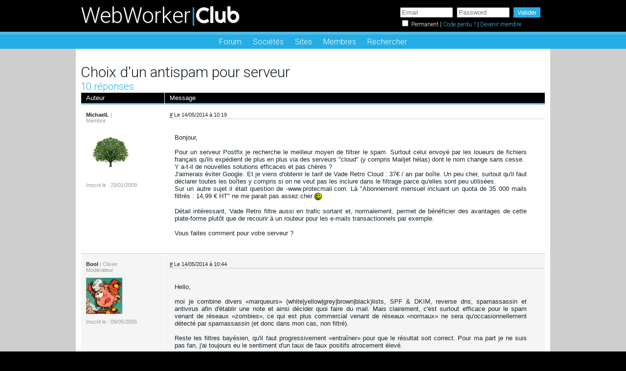

--- FILE ---
content_type: text/html; charset=ISO-8859-1
request_url: http://www.webworkerclub.com/forum/topic,121770,0.html
body_size: 6607
content:
<?xml version="1.0" encoding="ISO-8859-1"?><!DOCTYPE html PUBLIC "-//W3C//DTD XHTML 1.0 Transitional//EN" "http://www.w3.org/TR/xhtml1/DTD/xhtml1-transitional.dtd">
<html xmlns="http://www.w3.org/1999/xhtml" xml:lang="fr" lang="fr">
<head>
	<meta http-equiv="content-type" content="text/html; charset=ISO-8859-1" />
	<title>Choix d'un antispam pour serveur | Forum MEMBERS - WebworkerClub</title>
	<meta http-equiv="content-language" content="fr-FR" />
	<meta name="language" content="fr-FR" />
	<meta name="robots" content="index,follow,all" />
	<meta name="description" content="Communauté des acteurs de l'Internet francophone : webmasters / créateurs de sites Internet, graphistes, hébergeurs, annonceurs, régies publicitaires, etc." />
	<meta name="keywords" content="webmasters, publicité, créateur de site, internet, régies, pub, annonceurs, hébergeurs, hébergements, cpm, cpc, affiliations, forum, graphisme" />
	<link rel="stylesheet" type="text/css" href="/static/default4.css" />
	<link rel="stylesheet" type="text/css" href="/static/vud.css" />
	<link rel="shortcut icon" type="image/x-icon" href="/static/icones/favicon.ico" />
	<link rel="alternate" type="application/rss+xml" title="Forum WebworkerClub" HREF="/forum/last_topic.php">
	<link href='http://fonts.googleapis.com/css?family=Roboto:300' rel='stylesheet' type='text/css'>
	<link href='http://fonts.googleapis.com/css?family=Righteous' rel='stylesheet' type='text/css'>
	<script type="text/javascript" src="/static/js.js"></script>
	<script type="text/javascript" src="/static/jquery.js"></script>
	<link rel="apple-touch-icon" sizes="57x57" href="/apple-touch-icon-57x57.png">
	<link rel="apple-touch-icon" sizes="72x72" href="/apple-touch-icon-72x72.png">
	<link rel="apple-touch-icon" sizes="60x60" href="/apple-touch-icon-60x60.png">
	<link rel="apple-touch-icon" sizes="76x76" href="/apple-touch-icon-76x76.png">
	<link rel="icon" type="image/png" href="/favicon-16x16.png" sizes="16x16">
	<link rel="icon" type="image/png" href="/favicon-32x32.png" sizes="32x32">
	<meta name="msapplication-TileColor" content="#000000">
	<meta name="viewport" content="width=device-width, initial-scale=1">
</head>
<body>

  <!--[if IE 6]><div id="msie6"><![endif]-->
  <!--[if IE 7]><div id="msie7"><![endif]-->
  <!--[if IE 8]><div id="msie8"><![endif]-->

<div id="s_head">
	<div class="s_content">
      <!-- Logo -->
      <a href="/" id="s_logo"><span id="s_logo_web">WebWorker</span><span id="s_logo_pipe">|</span><span id="s_logo_club">Club</span></span></a>

            <!-- Login -->
            <div id="s_login">
                          <form method="post" action="/compte/login.php">
                <input type="text" name="ilogin" id="login" placeholder="Email" /> <input type="password" name="ipasswd" id="password" placeholder="Password" /> <input type="submit" class="bouton" value="Valider" />
                <p class="login_opts"><input type="checkbox" name="memoriser" value="1" id="perma" />&nbsp;<label for="perma">Permanent</label> | <a href="/compte/lostpass.php">Code perdu ?</a> | <a href="/compte/inscription.php">Devenir membre</a></span></p>
              </form>  
                        </div>
	</div>
</div>

<!-- Onglets -->
<div id="s_tabs">
	<div class="s_content">
		
		<ul>
		  <li><a href="/">Forum</a></li>
		  <li><a href="/societes/">Sociétés</a></li>
		  <li><a href="/sites/">Sites</a></li>
		  <li><a href="/membres/">Membres</a></li>
		  <li><a href="#" onclick="$('#search_div').toggle();return false;">Rechercher</a></li>
		</ul>	</div>
</div>
<!--<div id="s_nav">
	<div class="s_content">
		<a id="search_here" href="#" onclick="$('#search_div').toggle();return false;" style="float: right;">Rechercher</a>
		  <ul>
		  <li><a href="/">Accueil</a>&nbsp;<span>></span></li><li><a href="/forum/">Forum</a>&nbsp;<span>></span></li><li><a href="/forum/forum,26,0.html">MEMBERS</a>&nbsp;<span>></span></li><li class="current"><a href="/forum/topic,121770,0.html">Choix d'un antispam pour serveur</a></li>
		  </ul>
			</div>
</div>-->

<!-- Conteneur corps -->
<div id="s_container">

<!-- Corps principal -->
<div id="s_body">
	
	<div class="s_content">
		<div id="search_div"  style="display:none">
		  <form method="get" action="/forum/recherche.php">
		    <b>Rechercher : </b><input type="text" name="q" value="" /><br />
		    <span style="font-size:10px;">OR et AND actifs, dans les titres & corps des messages</span><br />
		    <b>Auteur</b> <span style="font-size:10px;">(<i>facultatif</i>)</span> <b>: </b><input type="text" name="a" value="" /><br />
		     <div style="text-align:center;margin-top:3px"><input type="submit" value="Go" class="bouton" style="width:auto"/></div>
		  </form>
		  </div>
  <div class="title">
    <h1 class="main_title">Choix d'un antispam pour serveur</h1>
    <h5 class="sub_title">10 réponses</h5>
  </div><table class="one_post">
<thead>
<tr><th class="author">Auteur</th><th>Message</th></tr>
</thead>
<tbody>
        <tr>
          <td>
            <p class="pseudo"><a href="/membres/profil,655.html"><b>MichaelL</b></a> 
		<span> | </span><br /><span>Membre</p>
            <a href="/membres/profil,655.html" class="nomobile"><img src="/img/avatar/5/5/1234338115255.jpeg" alt="Photo de MichaelL" /></a>
            <p class="inscr  nomobile">Inscrit le : 29/01/2009</p>
          </td>
          <td>
          <p class="date"><a href="#121770" name="121770">#</a> Le 14/05/2014 à 10:19</p>
            
            <div class="the_post"><p> Bonjour,<br />
<br />
Pour un serveur Postfix je recherche le meilleur moyen de filtrer le spam. Surtout celui envoy&eacute; par les loueurs de fichiers fran&ccedil;ais qu'ils exp&eacute;dient de plus en plus via des serveurs "cloud" (y compris Mailjet h&eacute;las) dont le nom change sans cesse.<br />
Y a-t-il de nouvelles solutions efficaces et pas ch&egrave;res ?<br />
J'aimerais &eacute;viter Google. Et je viens d'obtenir le tarif de Vade Retro Cloud : 37€ / an par bo&icirc;te. Un peu cher, surtout qu'il faut d&eacute;clarer toutes les bo&icirc;tes y compris si on ne veut pas les inclure dans le filtrage parce qu'elles sont peu utilis&eacute;es.<br />
Sur un autre sujet il &eacute;tait question de -www.protecmail.com. L&agrave; "Abonnement mensuel incluant un quota de 35 000 mails filtr&eacute;s : 14,99 € HT" ne me parait pas assez cher <img src="/img/s/icon_smile.gif" /><br />
<br />
D&eacute;tail int&eacute;ressant, Vade Retro filtre aussi en trafic sortant et, normalement, permet de b&eacute;n&eacute;ficier des avantages de cette plate-forme plut&ocirc;t que de recourir &agrave; un routeur pour les e-mails transactionnels par exemple.<br />
<br />
Vous faites comment pour votre serveur ?</p></div></td>
        </tr>
        <tr class="impair">
          <td>
            <p class="pseudo"><a href="/membres/profil,61.html"><b>Bool</b></a> 
		<span> | Olivier</span><br /><span>Modérateur</p>
            <a href="/membres/profil,61.html" class="nomobile"><img src="/img/avatar/9/9/1221838153199.jpg" alt="Photo de Bool" /></a>
            <p class="inscr  nomobile">Inscrit le : 09/05/2005</p>
          </td>
          <td>
          <p class="date"><a href="#121771" name="121771">#</a> Le 14/05/2014 à 10:44</p>
            
            <div class="the_post"><p> Hello,<br />
<br />
moi je combine divers &laquo;marqueurs&raquo; (white|yellow|grey|brown|black)lists, SPF &amp; DKIM, reverse dns, spamassassin et antivirus afin d'&eacute;tablir une note et ainsi d&eacute;cider quoi faire du mail. Mais clairement, c'est surtout efficace pour le spam venant de r&eacute;seaux &laquo;zombies&raquo;, ce qui est plus commercial venant de r&eacute;seaux &laquo;normaux&raquo; ne sera qu'occasionnellement d&eacute;tect&eacute; par spamassassin (et donc dans mon cas, non filtr&eacute;).<br />
<br />
Reste les filtres bay&eacute;sien, qu'il faut progressivement &laquo;entra&icirc;ner&raquo; pour que le r&eacute;sultat soit correct. Pour ma part je ne suis pas fan, j'ai toujours eu le sentiment d'un taux de faux positifs atrocement &eacute;lev&eacute;.<br />
<br />
Quant &agrave; Protecmail, je n'ai jamais essay&eacute;, mais le gars a plut&ocirc;t bonne r&eacute;putation.</p></div><p class="sign"> <a href="https://daevel.fr/">daevel : infog&eacute;rance et conseil</a><a href="https://daevel.fr/" title="Ouvrir dans une nouvelle fenetre" target="_blank"><img src="/img/i/nw.gif" style="border: none;" alt="Ouvrir dans une nouvelle fenetre" /></a>  || <a href="https://olivier.bonvalet.fr/">moi</a><a href="https://olivier.bonvalet.fr/" title="Ouvrir dans une nouvelle fenetre" target="_blank"><img src="/img/i/nw.gif" style="border: none;" alt="Ouvrir dans une nouvelle fenetre" /></a> </p></td>
        </tr>
        <tr>
          <td>
            <p class="pseudo"><a href="/membres/profil,289.html"><b>francois10</b></a> 
		<span> | Francois</span><br /><span>Membre</p>
            &nbsp;
            <p class="inscr  nomobile">Inscrit le : 14/05/2006</p>
          </td>
          <td>
          <p class="date"><a href="#121772" name="121772">#</a> Le 14/05/2014 à 14:13</p>
            
            <div class="the_post"><p> Pourquoi vouloir &eacute;viter Google ? Le rapport qualit&eacute; / prix / emmerdement est quand m&ecirc;me assez exceptionnel.</p></div></td>
        </tr>
        <tr class="impair">
          <td>
            <p class="pseudo"><a href="/membres/profil,655.html"><b>MichaelL</b></a> 
		<span> | Michael</span><br /><span>Membre</p>
            <a href="/membres/profil,655.html" class="nomobile"><img src="/img/avatar/5/5/1234338115255.jpeg" alt="Photo de MichaelL" /></a>
            <p class="inscr  nomobile">Inscrit le : 29/01/2009</p>
          </td>
          <td>
          <p class="date"><a href="#121773" name="121773">#</a> Le 14/05/2014 à 17:36</p>
            
            <div class="the_post"><p> H&eacute;h&eacute;, je me disais bien que ce sujet te plairait Bool <img src="/img/s/icon_smile.gif" /> Merci de ton avis ! Bon, m&ecirc;me si j'esp&eacute;rais qu'une super-ultra nouvelle solution connue seulement des meilleurs administrateurs syst&egrave;mes ait vu le jour ;)<br />
Justement j'aimerais &eacute;viter de configurer le syst&egrave;me ou des r&egrave;gles qui de toute fa&ccedil;on ne seront pas optimales. Donc je me disais que le plus mieux serait de trouver un service o&ugrave; ce serait des humains qui d&eacute;finieraient que les messages de tel annonceur / routeur envoy&eacute;s de telles fa&ccedil;ons sont du spam. Difficile &agrave; automatiser.<br />
<br />
L&agrave; je viens d'activer un essai de Altospam. C'est moins cher. Annuellement : 29€ / domaine + 19€ par utilisateur-gens-r&eacute;el qui peut avoir autant de bo&icirc;tes qu'il veut.<br />
J'essaierai aussi Protecmail pour comparer.<br />
<br />
<div class="forum_quote"><strong>francois10 a dit :</strong><br />
Pourquoi vouloir &eacute;viter Google ? Le rapport qualit&eacute; / prix / emmerdement est quand m&ecirc;me assez exceptionnel.</div><br />
Il y aurait de quoi &eacute;crire une longue explication <img src="/img/s/icon_smile.gif" /><br />
En r&eacute;sum&eacute; : d'autres &eacute;diteurs se plaignent r&eacute;guli&egrave;rement des caprices de Google mais encouragent son h&eacute;g&eacute;monie en recourant sans cesse &agrave; ses services, m&ecirc;me lorsque ce n'est pas n&eacute;cessaire. Je ne comprends pas.<br />
A ce jour mon activit&eacute; ne d&eacute;pend pas de Google, je ne r&acirc;le pas, et pourtant, pour ma part, je m'abstiens le plus possible de lui offrir quoi que ce soit. Histoire d'&ecirc;tre coh&eacute;rent.<br />
Cependant, au-del&agrave; du d&eacute;bat, c'est vrai que leurs produits sont h&eacute;las tr&egrave;s tr&egrave;s int&eacute;ressants.</p></div></td>
        </tr>
        <tr>
          <td>
            <p class="pseudo"><a href="/membres/profil,6.html"><b>krucial</b></a> 
		<span> | Jean Christophe</span><br /><span>Administrateur</p>
            <a href="/membres/profil,6.html" class="nomobile"><img src="/img/avatar/1/8/1440598586881.jpeg" alt="Photo de krucial" /></a>
            <p class="inscr  nomobile">Inscrit le : 09/03/2005</p>
          </td>
          <td>
          <p class="date"><a href="#121774" name="121774">#</a> Le 15/05/2014 à 08:02</p>
            
            <div class="the_post"><p> Salut<br />
<br />
Je crois que outlook propose le m&ecirc;me service que google, mais gratuit. C'est quand m&ecirc;me beaucoup plus simple que tout g&eacute;rer de chez toi &agrave; mon avis.</p></div><p class="sign"> JC - <a href="https://www.webworkerclub.com/membres/profil,6.html">Mes sites</a><a href="https://www.webworkerclub.com/membres/profil,6.html" title="Ouvrir dans une nouvelle fenetre" target="_blank"><img src="/img/i/nw.gif" style="border: none;" alt="Ouvrir dans une nouvelle fenetre" /></a>  | <a href="https://www.viteundevis.com/affiliates/">Affiliation devis travaux</a><a href="https://www.viteundevis.com/affiliates/" title="Ouvrir dans une nouvelle fenetre" target="_blank"><img src="/img/i/nw.gif" style="border: none;" alt="Ouvrir dans une nouvelle fenetre" /></a>  | <a href="https://www.classictrends.eu/fr/">Cotes voitures anciennes</a><a href="https://www.classictrends.eu/fr/" title="Ouvrir dans une nouvelle fenetre" target="_blank"><img src="/img/i/nw.gif" style="border: none;" alt="Ouvrir dans une nouvelle fenetre" /></a> </p></td>
        </tr>
        <tr class="impair">
          <td>
            <p class="pseudo"><a href="/membres/profil,624.html"><b>Salemioche</b></a> 
		<span> | Nicolas</span><br /><span>Membre</p>
            <a href="/membres/profil,624.html" class="nomobile"><img src="/img/avatar/4/8/1428681822684.jpeg" alt="Photo de Salemioche" /></a>
            <p class="inscr  nomobile">Inscrit le : 26/12/2008</p>
          </td>
          <td>
          <p class="date"><a href="#121775" name="121775">#</a> Le 15/05/2014 à 08:13</p>
            
            <div class="the_post"><p> il y a spamhero.com qui marche bien. je n'ai pas gard&eacute; car au final il faut quand meme aller checker la boite 'spam' chez eux, mais c'etait plutot efficace</p></div></td>
        </tr>
        <tr>
          <td>
            <p class="pseudo"><a href="/membres/profil,6.html"><b>krucial</b></a> 
		<span> | Jean Christophe</span><br /><span>Administrateur</p>
            <a href="/membres/profil,6.html" class="nomobile"><img src="/img/avatar/1/8/1440598586881.jpeg" alt="Photo de krucial" /></a>
            <p class="inscr  nomobile">Inscrit le : 09/03/2005</p>
          </td>
          <td>
          <p class="date"><a href="#121776" name="121776">#</a> Le 15/05/2014 à 09:01</p>
            
            <div class="the_post"><p> <a href="http://www.windows8facile.fr/utiliser-outlook-com-avec-propre-nom-domaine/">http://www.windows8facile.fr/utiliser-outlook-com-...</a><a href="http://www.windows8facile.fr/utiliser-outlook-com-avec-propre-nom-domaine/" title="Ouvrir dans une nouvelle fenetre" target="_blank"><img src="/img/i/nw.gif" style="border: none;" alt="Ouvrir dans une nouvelle fenetre" /></a> </p></div><p class="sign"> JC - <a href="https://www.webworkerclub.com/membres/profil,6.html">Mes sites</a><a href="https://www.webworkerclub.com/membres/profil,6.html" title="Ouvrir dans une nouvelle fenetre" target="_blank"><img src="/img/i/nw.gif" style="border: none;" alt="Ouvrir dans une nouvelle fenetre" /></a>  | <a href="https://www.viteundevis.com/affiliates/">Affiliation devis travaux</a><a href="https://www.viteundevis.com/affiliates/" title="Ouvrir dans une nouvelle fenetre" target="_blank"><img src="/img/i/nw.gif" style="border: none;" alt="Ouvrir dans une nouvelle fenetre" /></a>  | <a href="https://www.classictrends.eu/fr/">Cotes voitures anciennes</a><a href="https://www.classictrends.eu/fr/" title="Ouvrir dans une nouvelle fenetre" target="_blank"><img src="/img/i/nw.gif" style="border: none;" alt="Ouvrir dans une nouvelle fenetre" /></a> </p></td>
        </tr>
        <tr class="impair">
          <td>
            <p class="pseudo"><a href="/membres/profil,549.html"><b>cerise</b></a> 
		<span> | Ga&euml;l</span><br /><span>Modérateur</p>
            <a href="/membres/profil,549.html" class="nomobile"><img src="/img/avatar/6/5/1283978037656.png" alt="Photo de cerise" /></a>
            <p class="inscr  nomobile">Inscrit le : 31/10/2008</p>
          </td>
          <td>
          <p class="date"><a href="#121781" name="121781">#</a> Le 15/05/2014 à 15:01</p>
            
            <div class="the_post"><p> <div class="forum_quote"><strong>krucial a dit :</strong><br />
<a href="http://www.windows8facile.fr/utiliser-outlook-com-avec-propre-nom-domaine/">http://www.windows8facile.fr/utiliser-outlook-com-...</a><a href="http://www.windows8facile.fr/utiliser-outlook-com-avec-propre-nom-domaine/" title="Ouvrir dans une nouvelle fenetre" target="_blank"><img src="/img/i/nw.gif" style="border: none;" alt="Ouvrir dans une nouvelle fenetre" /></a> </div><br />
<br />
<br />
en commentaire quelqu'un dit : <br />
<div class="forum_quote"><br />
Malheureusement ce service ne semble plus fonctionner, il a &eacute;t&eacute; remplac&eacute; par un service payant.</div></p></div></td>
        </tr>
        <tr>
          <td>
            <p class="pseudo"><a href="/membres/profil,6.html"><b>krucial</b></a> 
		<span> | Jean Christophe</span><br /><span>Administrateur</p>
            <a href="/membres/profil,6.html" class="nomobile"><img src="/img/avatar/1/8/1440598586881.jpeg" alt="Photo de krucial" /></a>
            <p class="inscr  nomobile">Inscrit le : 09/03/2005</p>
          </td>
          <td>
          <p class="date"><a href="#121783" name="121783">#</a> Le 15/05/2014 à 17:00</p>
            
            <div class="the_post"><p> J'ai un ami qui s'en sert. Bizarre.</p></div><p class="sign"> JC - <a href="https://www.webworkerclub.com/membres/profil,6.html">Mes sites</a><a href="https://www.webworkerclub.com/membres/profil,6.html" title="Ouvrir dans une nouvelle fenetre" target="_blank"><img src="/img/i/nw.gif" style="border: none;" alt="Ouvrir dans une nouvelle fenetre" /></a>  | <a href="https://www.viteundevis.com/affiliates/">Affiliation devis travaux</a><a href="https://www.viteundevis.com/affiliates/" title="Ouvrir dans une nouvelle fenetre" target="_blank"><img src="/img/i/nw.gif" style="border: none;" alt="Ouvrir dans une nouvelle fenetre" /></a>  | <a href="https://www.classictrends.eu/fr/">Cotes voitures anciennes</a><a href="https://www.classictrends.eu/fr/" title="Ouvrir dans une nouvelle fenetre" target="_blank"><img src="/img/i/nw.gif" style="border: none;" alt="Ouvrir dans une nouvelle fenetre" /></a> </p></td>
        </tr>
        <tr class="impair">
          <td>
            <p class="pseudo"><a href="/membres/profil,655.html"><b>MichaelL</b></a> 
		<span> | Michael</span><br /><span>Membre</p>
            <a href="/membres/profil,655.html" class="nomobile"><img src="/img/avatar/5/5/1234338115255.jpeg" alt="Photo de MichaelL" /></a>
            <p class="inscr  nomobile">Inscrit le : 29/01/2009</p>
          </td>
          <td>
          <p class="date"><a href="#121787" name="121787">#</a> Le 15/05/2014 à 19:10</p>
            
            <div class="the_post"><p> <div class="forum_quote"><strong>krucial a dit :</strong><br />
C'est quand m&ecirc;me beaucoup plus simple que tout g&eacute;rer de chez toi &agrave; mon avis.</div><br />
Oui tout &agrave; fait. Un changement de DNS et zou ! C'est &ccedil;a qui me plait <img src="/img/s/icon_smile.gif" /><br />
<br />
Outlook est ferm&eacute; aux nouvelles inscriptions. Il faudrait souscrire &agrave; Office 365, soit 4.10€ par utilisateur et par mois. Donc j'imagine qu'il faut autant d'utilisateurs que de bo&icirc;tes e-mail. Humpf ...<br />
<br />
Le r&eacute;sultat du test d'Altospam n'est pas fameux : il ne m'a retenu que deux spams et il g&eacute;n&egrave;re un journal assez difficile &agrave; consulter. Par contre il m'a bloqu&eacute; un rapport logwatch <img src="/img/s/icon_lol.gif" /> <br />
<br />
Je note pour Spamhero <img src="/img/s/icon_smile.gif" /><br />
<br />
J'essaie Protecmail l&agrave; ...</p></div></td>
        </tr>
        <tr>
          <td>
            <p class="pseudo"><a href="/membres/profil,2578.html"><b>terry</b></a> 
		<span> | T&eacute;rence</span><br /><span>Membre</p>
            <a href="/membres/profil,2578.html" class="nomobile"><img src="/img/avatar/3/6/1339865125863.png" alt="Photo de terry" /></a>
            <p class="inscr  nomobile">Inscrit le : 16/06/2012</p>
          </td>
          <td>
          <p class="date"><a href="#121789" name="121789">#</a> Le 16/05/2014 à 14:34</p>
            
            <div class="the_post"><p> J'utilise outlook.com depuis quelques temps, tout est gratuit et sans limitations.<br />
<br />
Malgr&eacute; ce qui est dit en premi&egrave;re page de leur site, il reste possible de cr&eacute;er des comptes intra-domaine une fois inscrit. Mais l'inscription de nouveaux domaines ne semble plus &ecirc;tre possible. Dommage, &ccedil;a me d&eacute;pannait bien depuis la fin de la gratuit&eacute; de Google Apps... Et puis pour ne plus avoir tout chez GG...<br />
<br />
De plus, pas de probl&egrave;me de quota, alors que j'ai des boites bient&ocirc;t pleines sur GG Apps.</p></div><p class="sign"> <a href="http://www.financermalin.com">Cr&eacute;dit Immobilier</a><a href="http://www.financermalin.com" title="Ouvrir dans une nouvelle fenetre" target="_blank"><img src="/img/i/nw.gif" style="border: none;" alt="Ouvrir dans une nouvelle fenetre" /></a>  | <a href="http://www.rtfinance.net">Courtage en Cr&eacute;dit</a><a href="http://www.rtfinance.net" title="Ouvrir dans une nouvelle fenetre" target="_blank"><img src="/img/i/nw.gif" style="border: none;" alt="Ouvrir dans une nouvelle fenetre" /></a> </p></td>
        </tr></tbody></table><h2 class="sub_title"><a name="post"></a>Répondre</h2><p>Vous ne pouvez pas participer au forum, car votre inscription n'a pas été validée. Pour vous faire valider en tant que Membre, <a href="/compte/certinfo.php">cliquez ici</a>.</p>

<script type="text/javascript">

// special bool boy

try {

var ti = 0; var mp = 0; var links = document.getElementsByTagName('a'); for (var a in links) if (!isNaN(a)) {if (links[a].innerHTML != '#') links[a].tabIndex = (9999+(ti++)); else links[a].tabIndex = ((ti++)); } 

} catch(e){};

</script>


</div>
            </div>  
            <!-- Fin corps principal -->
     </div>
          <!-- Fin conteneur corps -->    
          
          <!-- D?©but pied de page -->
          <div id="s_foot">
            
            
                        <!-- Copyrights -->
            <p id="s_copy">&copy; MHN - Tous droits réservés | CNIL N°844440 | 25/01/2026 20:37:17 | Généré en 8.06ms | <a href="/contacts.php">Contacts</a> | <a href="/mleg.php">Mentions légales</a> | 
<a href="http://www.xiti.com/xiti.asp?s=334362" title="WebAnalytics" target="_top">
<script type="text/javascript">
<!--
Xt_param = 's=334362&p=';
try {Xt_r = top.document.referrer;}
catch(e) {Xt_r = document.referrer; }
Xt_h = new Date();
Xt_i = '<img width="80" height="15" style="vertical-align:-4px" border="0" alt="" ';
Xt_i += 'src="http://logv144.xiti.com/bcg.xiti?'+Xt_param;
Xt_i += '&hl='+Xt_h.getHours()+'x'+Xt_h.getMinutes()+'x'+Xt_h.getSeconds();
if(parseFloat(navigator.appVersion)>=4)
{Xt_s=screen;Xt_i+='&r='+Xt_s.width+'x'+Xt_s.height+'x'+Xt_s.pixelDepth+'x'+Xt_s.colorDepth;}
document.write(Xt_i+'&ref='+Xt_r.replace(/[<>"]/g, '').replace(/&/g, '$')+'" title="Internet Audience">');
//-->
</script>
<noscript>
Mesure d'audience ROI statistique webanalytics par <img width="80" height="15" src="http://logv144.xiti.com/bcg.xiti?s=334362&p=" alt="WebAnalytics" />
</noscript></a>
</p>
          </div>
          <!-- Fin de pied de page -->

        </div>
        <!-- Fin page -->

      </div>
      <!-- Fin extra -->

    <!--[if IE 6]></div><![endif]-->
    <!--[if IE 7]></div><![endif]-->
    <!--[if IE 8]></div><![endif]-->
  </body>
</html>


--- FILE ---
content_type: text/css
request_url: http://www.webworkerclub.com/static/default4.css
body_size: 3751
content:
html, body, div, span, applet, object, iframe,
h1, h2, h3, h4, h5, h6, p, blockquote, pre,
a, abbr, acronym, address, big, cite, code,
del, dfn, em, font, img, ins, kbd, q, s, samp,
small, strike, sub, sup, tt, var,
dl, dt, dd, ol, ul, li,
fieldset, form, label, legend,
table, caption, tbody, tfoot, thead, tr, th, td {
	margin: 0;
	padding: 0;
	border: 0;
	font-weight: inherit;
	font-style: inherit;
	font-size: 100%;
	font-family: inherit;
	vertical-align: baseline;
}
/* remember to define focus styles! */
body {
	line-height: 1;
	background: #000;
	font: 13px "Roboto", sans-serif;
	color: #172228;
}
ol, ul {
	list-style: none;
}
/* tables still need 'cellspacing="0"' in the markup */
table {
	border-collapse: separate;
	border-spacing: 0;
}
caption, th, td {
	text-align: left;
	font-weight: normal;
}
blockquote:before, blockquote:after,
q:before, q:after {
	content: "";
}
blockquote, q {
	quotes: "" "";
}

/* --------------------------------- */

#s_page {	
	
}

/* ++ En-tÃªte ++ */

#s_head {
	background:#000;
	height: 65px;
	position: relative;
	font-family: 'Roboto', sans-serif;
	font-size:13px;
	}
	
.s_content
	{
	position: relative;
	width:950px;
	margin:0px auto;
	}

/* Logo */ 
#s_logo {
	position: absolute;
	display: block;
	top: 3px;
	text-decoration: none;
	text-shadow: 2px 2px 3px #222;
	
}
#s_logo_web, #s_logo_worker {
	font-size:45px;
	color:#fff;
}
#s_logo_pipe {
	font-size:45px;
	color:#26ADE4;
}
#s_logo_club {
	font-size:45px;
	color:#fff;
	font-family: 'Righteous', cursive;
	font-wweight:bold;
	}

.s_com
	{
	color:#BDEB07;
	}

/* Login */

	.bouton
		{
		background:#26ADE4;
		border: 0;
		color:#fff;
		padding:3px 8px;
		cursor:pointer;
		}

	#s_login {
		position: absolute;
		top: 20px;
		padding:5px;
		right: 5px;
		font-size: 12px;
		color:#4DBCE9;
	}

	#s_login {
		position: absolute;
		top: 10px;
		padding:5px;
		right: 5px;
		font-size: 12px;
		color:#4DBCE9;
	}

	#s_login.connecte {
		top: 20px;
	}

	#login, #password {
		width:100px;
		margin-right:5px;
	}

	#s_login b {
		font-size: 14px;
	}
	
	#s_login a,
	#s_login a:visited { 
	  text-decoration: none;
	  color: #fff;
	}
	#s_login a:hover { text-decoration: underline; }
	
	
	#s_login .login_opts {
		padding: 2px 0 0 0;
		clear: left;
		color: #fff;
	}
	#s_login .login_opts a,
	#s_login .login_opts a:visited { color: #4DBCE9; }
	#s_login .login_opts a:hover { text-decoration: underline; }

/* Onglets */
	#s_tabs 
		{
		background:#26ADE4;
		border-top:6px #4DBCE9 solid;
		text-align: center;
		padding:5px;
		}
	#s_tabs ul 
		{
		text-align: center;
		}
	#s_tabs li 
		{
		display: inline-block;
		margin: 0 10px;
		}
	#s_tabs li a
		{
		font-family: 'Roboto', sans-serif;
		font-weight:normal;
		color:#fff;
		font-size:16px;
		text-decoration:none;
		}
	#s_tabs li a:hover
		{
		text-decoration:underline;
		}

/* Chemin de fer */
#s_nav {
	position: absolute;
	width: 950px;
	height: 21px;
	top: 164px;
	background: url(/static/images/nav.png) bottom left repeat-x #fff;
	font-size: 11px;
} 
#s_nav2 {
  width: 950px;
  height: 21px;
  background: url(/static/images/nav.png) bottom left repeat-x #fff;
  font-size: 11px;
} 
.s_nav ul {
	margin: 0 0 0 10px;
}
.s_nav li {
	display: inline;
	margin: 0 4px 0 0;
	height: 20px;
}
.s_nav ul a,
.s_nav ul a:visited {
	margin: 0 2px 0 0;
	line-height: 20px;
	text-decoration: none;
	color: #172228;
}
.s_nav ul a:hover {	text-decoration: underline; }
.s_nav ul li.current { font-weight: bold; }
.s_nav ul li.current span { display: none; }
.s_nav ul li.current span.vert, .s_nav ul li.current span.gold { display: inline; }

/* pub */
#pub_728 
	{
	width:728px;
	margin-right:auto;
	margin-left:auto;
	}

/* -- En-tÃªte -- /*

/* ++ Conteneur ++ */

#s_container {
	background:#CECECE
}


#s_body {
	overflow: hidden;
	padding: 0px 10px;
	width:950px;
	margin:0px auto;
	background:#fff;
	font: 13px "Arial", sans-serif;
}
#s_body #msie6 { height: 1%; }
#s_body p {
  margin: 10px 0;
	text-align: justify;
}
#s_body ul { margin: 10px 0; }
#s_body a {	color: #172228; }
#s_body a:visited { color: #000; }
#s_body a:hover { color: #26ADE4; }
#s_body img { vertical-align: middle; }
#s_body input { vertical-align: middle; }
#s_body ul.cl_list {
  padding: 0 0 0 14px;
}
#s_body ul.cl_list li {
  list-style-image: url(images/puce_classique.gif);
}

/* SEARCH */
#search_here {
  color: #172228;
  margin-right: 15px;
}
#search_here:hover { text-decoration: none; }

#search_div {
	position:absolute;
	right:10px;
	top:-15px;
	width: 300px;
	padding: 5px;
	text-align: right;
	background: #fff;
	box-shadow: 2px 2px 3px #555;
}

#search_div input {
  width: 180px;
}

/* --------------------------
++ Mise en page du contenu ++
-------------------------- */

/* Largeban */
#largeban {
	width: 728px;
	height: 90px;
	margin: 4px auto 10px auto;
}

/* Titres */
#s_body .title_img {
	padding: 0 0 0 40px;
	background: url(/static/images/title_img.png) top left no-repeat;
}
#s_body .main_title {
  margin: 15px 0 0 0;
  font-size: 30px;
  font-weight: normal;
  font-family: 'Roboto', sans-serif;
  
}
#s_body .sub_title {
  margin: 10px 0 0 0;
  font-size: 18px;
  color: #26ADE4;
  font-family: 'Roboto', sans-serif;
}

#s_body .title .main_title {
	margin: 30px 0px 0px 0px;
	font-size: 30px;
	height: 35px;
	font-weight: normal;
  font-family: 'Roboto', sans-serif;
}
#s_body .title .sub_title {
	margin: 0;
	font-size: 20px;
	color: #26ADE4;
  font-family: 'Roboto', sans-serif;
}
#s_body .title_img .main_title,
#s_body .title_img .sub_title { margin: 0 0 0 10px; }


/* Chemin de fer dans sub_title */
#s_body .title ul.sub_title {
	margin: 0 0 0 10px;
	font-size: 12px;
}
#s_body .title ul.sub_title li {
	display: inline;
	margin: 0 4px 0 0;
	height: 20px;
}
#s_body .title ul.sub_title a,
#s_body .title ul.sub_title a:visited {
	margin: 0 2px 0 0;
	line-height: 20px;
	text-decoration: underline;
	color: #666;
}
#s_body .title ul.sub_title a:hover {	text-decoration: none; }
#s_body .title ul.sub_title li.current a { text-decoration: none; }
#s_body .title ul.sub_title li.current a:hover { text-decoration: underline; }
#s_body .title ul.sub_title li.current span { display: none; }

#s_body .ssub_title,
#s_body .ssub_title a {
	padding: 0;
	font-size: 14px;
	color: #26ADE4;
	text-decoration: none;
}
#s_body .ssub_title a:hover {
	text-decoration: underline;
}

/* Intro */
#s_body .intro {
	padding: 1px 0;
	border: 1px solid #26ADE4;
	border-width: 5px 1px 0;
}
#s_body .intro p {
  margin: 10px;
}
#s_body .intro_btm {
	height: 5px;
	margin: 0 0 10px 0;
	background: url(/static/images/intro_btm.png) top left repeat-x;
	line-height: 1px;
}
#msie6 #s_body .intro_btm {
	margin: 0 2px;
}

/* Actus */
#s_body .actus {
	padding: 1px 0;
	border: 1px solid #26ADE4;
	border-width: 5px 0;
}
#s_body .actus li {
	height: 24px;
	line-height: 24px;
	padding: 0 0 0 34px;
	border-bottom: 1px dashed #ccc;
	background: url(/static/images/puce_arw.png) top left no-repeat;
}
#s_body .actus .last { border: none; }

/* Menupage */
#s_body .menupage { 
  margin: 10px 0;
  line-height: 10px;
}
#s_body .menupage a,
#s_body .menupage a:visited {
  color: #172228;
  padding: 0 4px;
  text-decoration: none;
}
#s_body .menupage a:hover {
  background: #26ADE4;
  color: #eee;
}
#s_body .menupage strong {
  padding: 0 4px;
  background: #26ADE4;
  color: #eee;
}
#s_body .menupage del {
  color:#BFBFBF;
}

/* --------------------------
-- Forums -------------------
-------------------------- */

/* Un forum */
.one_forum, .one_post {
	width: 100%;
  border-spacing: 1px;
}
.one_forum thead th, .one_post thead th {
	padding: 3px 10px 3px 10px;
	vertical-align: top;
	color: #fff;
	background:#000;
	border-bottom:3px solid #4DBCE9;
}
#s_body .one_forum th a, #s_body .one_post th a {
  color:#fff;
  text-decoration: none;
}
.one_forum tbody td { 
  padding: 4px 0 4px 10px; 
  vertical-align: middle;
}

.one_forum tbody tr.impair td { background: #f5f5f5; }

/* Affichage d'un post */
.one_post .author {	width: 150px; }
.one_post tbody td { padding: 4px 0 4px 10px; border-bottom: 1px solid #B5C9CF; }
.one_post tbody tr.impair td { background: #f5f5f5; }
.one_post .pseudo {
	margin: 0;
	font-size: 11px;
}
.one_post .pseudo a {
	color: #172228;
	text-decoration: none;
}
.one_post .pseudo a:hover { text-decoration: underline; }
.one_post .pseudo span { color: #999; }
.one_post .avatar {
	display: block;
	margin: 4px 0;
}
.one_post .inscr {
	margin: 0;
	font-size: 11px;
	color: #999;
}
.one_post .date {
	margin: 0;
	padding: 0 10px 2px 0;
	font-size: 11px;
	border-bottom: 1px solid #ccc;
	text-align: right;
}
.one_post .the_post {
	width: 720px;
	overflow: auto;
	margin: 20px 10px;
	word-wrap:break-word;
	overflow:auto;
}
.one_post .sign {
	margin: 0;
	padding: 2px 10px;
	font-size: 11px;
	border-top: 1px solid #ccc;
	text-align: left;
	color: #666;
}

.forum_quote, .forum_code {
border: 1px solid #ADADAD;
margin: 5px;
padding: 5px;
}
.forum_code {
font: 11px "Courier New";
}

#s_body form.forum {
  margin: 10px 0;
}
#s_body form.forum p {
  margin: 0 0 10px 0;
}

/* --------------------------
-- Mise en page du contenu --
-------------------------- */

/* -- Conteneur -- */

/* Home table */
.home_table { width: 100%; }
.home_table th {
  padding-bottom: 3px;
  font: 1px;
  border-bottom: 4px solid #26ADE4;
}

.home_table td {
  border-bottom: 1px dashed #26ADE4;
}
/* Un form */
.one_form {
  width: 100%;
  border: 1px solid #26ADE4;
  border-top: 1px solid #26ADE4;
}
.home_table td, .home_table th,
.one_form td, .one_form th { 
  padding: 4px 0 4px 10px; 
  vertical-align: middle;
}
.home_table tr.impair td, .home_table tr.impair th,
.one_form tr.impair td, .one_form tr.impair th { background: #f5f5f5; }
textarea {
  width: 100%;
  height: 200px;
}

/* OLD STYLE */

.right_col {
  float: right;
  width: 350px;
  border-left: 1px solid #dddddd;
  padding-left: 30px;
  margin-left: 30px;
}
#s_body .right_col p { margin: 10px; }
.right_col li {
  list-style-image: url(/img/i/transfert.gif);
  height:15px;
}
html>body .right_col li {
  height:auto;
  min-height:15px;
}
#s_body .right_col .sub_title { margin: 10px 0 0 10px; }
 #s_body .right_col ul.cl_list {
  padding: 0 0 0 21px;
}
/*div de sites*/
#s_body .cites {
  margin: 10px 0 10px 10px;
}

#s_body .cites p {
  text-align: left;
}

#s_body .thumb {
  float: left;
  margin-right: 10px;
}
#s_body .cites img,
#s_body .sites img {
  border: 1px solid #DDD;
  padding: 3px;
}

#s_body a.st {
  font-size: 14px;
  text-decoration: none;
}
#s_body a.st:hover {
  text-decoration: underline;
}

#s_body .sites {
  margin: 0;
  padding: 15px 0;
  text-align: left;
  border-bottom: 1px solid #DDD;
  overflow: hidden;
}
#s_body .sites p {
  margin: 0;
}

#s_body span.nbvu {
  color: #7F7F7F;
  font-size: 10px;
}

#s_body div.maincat {
  padding-top: 2px; 
  padding-left:30px; 
  background:url(/static/icones/fleche-1.gif) no-repeat; 
  height: 30px;
}

.cboth { clear: both; }
.tabdes { 
  color:#7f7f7f;
  font-size: 11px;
}


.votepanel {
  position: absolute; 
  left: 50%; 
  margin-left: -200px; 
  height: 300px; 
  width: 400px; 
  background-color: #FFF; 
  border:3px solid #26ADE4; 
  padding:15px;
}

.one_post .sign a {
  color: #666 !important;
}
.one_post .sign a:hover {
  color: #aa1a33 !important;
}

/* ++ Pied de page ++ */

#s_foot {
	padding: 6px;
	background: #000;
	border-top: 8px #4DBCE9 solid;
	color: #fff;
}
#s_foot a,
#s_foot a:visited {
	color: #fff;
	text-decoration: none;
}
#s_foot a:hover {;
	color: #fff;
	text-decoration: underline
}

/* Contacts */
#s_foot #s_contacts {
	width: 906px;
	margin: 0 auto;
	padding: 10px 12px;
	border: 1px solid #add3df;
}
#s_foot #s_contacts h4 {
	color: #fff;
  text-align: left;
}
#s_foot #s_contacts ul {
	margin: 15px 0 0 0;
	overflow: auto;
}
#s_foot #s_contacts li {
  float: left;
	margin: 0 4px 0 0;
}
#s_foot #s_contacts a,
#s_foot #s_contacts a:visited {	
	margin: 0 4px 0 0;
	white-space: nowrap;
}
#s_foot #s_contacts .last span { display: none; }

/* Copyright */
#s_foot #s_copy { 
	font-size: 11px;
	text-align: center;
}

/* -- Pied de page -- */


		
input, textarea
	{
	font-family: arial;
	font-size: 13px;
	}
		
input, textarea
	{
	font-size: 13px;
	}
		
@media (max-width:950px)
	{
	#s_head {
		text-align: center;
		height: auto;
		}
		
	.s_content
		{
		position: relative;
		width:auto;
		margin:0px 0px;
		}
	
	/* Logo */ 
	#s_logo {
		position:static;
		
	}
	#s_logo_web {
		font-size:30px;
	}
	#s_logo_worker {
		font-size:30px;
	}
	#s_logo_club {
		font-size:30px;
	}
	
	/* Login */
	
		#s_login {
			position: static;
			top:0px;
			margin-top:0px;
			margin-bottom:10px;
		}
		
	
	#s_tabs li a
		{
		font-size:12px;
		text-decoration:none;
		}
		
	#s_body {
		width:auto;
		padding:5px 5px;
		}
		
	.one_forum
		{
		width:100%;
		}
		
	.nomobile
		{
		display:none;
		}
		
	.one_post .the_post {
		width: auto;
		max-width: 100%;
		margin: 10px 5px;
		}
		
	.one_post .the_post, .one_post .the_post a {
		white-space: pre;           /* CSS 2.0 */
		white-space: pre-wrap;      /* CSS 2.1 */
		white-space: pre-line;      /* CSS 3.0 */
		white-space: -pre-wrap;     /* Opera 4-6 */
		white-space: -o-pre-wrap;   /* Opera 7 */
		white-space: -moz-pre-wrap; /* Mozilla */
		white-space: -hp-pre-wrap;  /* HP Printers */
		word-wrap: break-word;      /* IE 5+ */
		word-break: break-all;
	}
		
	.one_post .author {	width: auto; }
	
	textarea {
	  width: 100%;
	  height: 100px;
	}
	
	#s_body .title .main_title {
		height:auto;
		font-size:20px;
		}
		
	#s_body .title .sub_title {
		font-size: 14px;
		color: #26ADE4;
	  font-family: 'Roboto', sans-serif;
	  }
	  
	

	#login, #password {
		width:60px;
		margin-right:5px;
	}
	
	#s_body .menupage
		{
		margin-bottom:15px;	
		}
		
	#s_body .menupage a,
	#s_body .menupage a:visited {
	  padding: 8px 12px;
	}
	#s_body .menupage strong {
	  padding: 8px 12px;
	}
	}

--- FILE ---
content_type: text/css
request_url: http://www.webworkerclub.com/static/vud.css
body_size: 284
content:
#vud_box	
	{
	border:2px solid #EE08AD;
	background:#F1DBEB;
	padding:5px;
	-moz-border-radius: 30px;
	-webkit-border-radius: 30px;
	font-family:"comic sans ms";
	}
	
#vud_box strong
	{
	font-size:20px;
	color:#0FD14D;
	}
	
#vud_box strong a
	{
	text-decoration: none;
	color:#0FD14D !important;
	}
	
#vud_box #vud_slogan
	{
	font-size:14px;
	margin-top:5px;
	margin-bottom:5px;
	color:#DF12F1;
	}
	
#vud_box #vud_slogan a
	{
	text-decoration: none;
	color:#DF12F1;
	}
	
#vud_box #vud_url
	{
	font-size:14px;
	}
	
#vud_box #vud_url a
	{
	color:#32BFCC;
	}
	
#vud_link
	{
	text-align: right;
	}


--- FILE ---
content_type: application/javascript
request_url: http://www.webworkerclub.com/static/js.js
body_size: 7351
content:
var isMozilla = (navigator.userAgent.toLowerCase().indexOf('gecko')!=-1) ? true : false;
var regexp = new RegExp("[\r]","gi");


function swap(el) {
    if(gebi(el).style.display=='block' || gebi(el).style.display=='') gebi(el).style.display='none';
    else {
      gebi(el).style.display='block';
      
      // Popup votepanel
      if ($('#'+el).hasClass('votepanel')) {
         $('#'+el).css('top',$('body')[0].scrollTop+'px');
      }
    }
}

function strlen(mot)
        {
        return(mot.length);
        }

function file(fichier)
     {
     if(window.XMLHttpRequest) // FIREFOX
          xhr_object = new XMLHttpRequest();
     else if(window.ActiveXObject) // IE
          xhr_object = new ActiveXObject("Microsoft.XMLHTTP");
     else
          return(false);
     xhr_object.open("GET", fichier, false);
     xhr_object.send(null);
     if(xhr_object.readyState == 4) return(xhr_object.responseText);
     else return(false);
     }
     
function fileindiv(fichier, div, att, post, error_txt)
	{
	if(att == 1)
		{
		// ON AFFICHE L'IMAGE D'ATTENTE
		// ON CHOPPE LA TAILLE ACTUELLE DU DIV
		haut = gebi(div).offsetHeight;
		gebi(div).innerHTML = '<div style="height:'+haut+'px" class="att_blanc">&nbsp;</div>';
		}
	mydate = new Date;
	mydate = mydate.getTime();
	

	if(window.XMLHttpRequest) // FIREFOX
		xhr_object = new XMLHttpRequest();
	else if(window.ActiveXObject) // IE
		xhr_object = new ActiveXObject("Microsoft.XMLHTTP");
	xhr_object.onreadystatechange = function()
		{
		//alert(xhr_object.readyState);
		if(xhr_object.readyState == 4)
			{
			//gebi(div).innerHTML = xhr_object.responseText;
			if(xhr_object.status==200)
				loadPageRes(xhr_object.responseText, div);
			else
				{
				if(!error_txt)
					error_txt = "Erreur de chargement de la page";
				loadPageRes(error_txt.responseText, div);
				}
			}
		};
	if(post)
		{
		xhr_object.open("POST",fichier,true);
		xhr_object.setRequestHeader('Content-Type','application/x-www-form-urlencoded');
		xhr_object.send(post);
		}
	else
		{
		today = new Date;
		sec = today.getTime();
		intpos = fichier.indexOf("?");
		if(intpos > 0)
			fichier = fichier+'&anticache='+sec;
		else
			fichier = fichier+'?anticache='+sec;
		xhr_object.open("GET", fichier, true);
		xhr_object.send(null);
		}
	}

function afficheBox(divname, content, e, over)
	{
	if(divname == "")
		divname = "sej_box2";
	if(!document.getElementById(divname))
		{
		obj = document.createElement("div");
                obj.id = divname;
		var b = document.getElementsByTagName("body")[0];
		if (b.firstChild != null)		
			b.insertBefore(obj, b.firstChild);
		else
			b.appendChild(div);
		}
	gebi(divname).setAttribute('class', 'affiche_box'); 
	gebi(divname).setAttribute('className', 'affiche_box'); 
	get_x = (navigator.appName.substring(0,3) == "Net") ? e.pageX : document.documentElement.scrollLeft+event.clientX;
	get_y = (navigator.appName.substring(0,3) == "Net") ? e.pageY : document.documentElement.scrollTop+event.clientY;
	window.status='X : '+get_x+' - Y : '+get_y;
	obj = document.getElementById(divname);
	if(over == 1)
		obj.style.top=(get_y+20)+"px";
	else
		obj.style.top=(get_y+10)+"px";
	obj.style.left=(get_x-50)+"px";
	obj.style.display='block';
	if(content!='' && over!=1)
		obj.innerHTML = '<a href="#" style="display:block;text-align:right" class="petitefont" onclick="closeBox(\''+divname+'\');return(false);">[x] Fermer</a>'+content;
	else if(content!='')
		obj.innerHTML = content;
	else if (content == "")
		{
		content = obj.innerHTML;
		obj.innerHTML = '<a href="#" style="display:block;text-align:right" class="petitefont" onclick="closeBox(\''+divname+'\');return(false);">[x] Fermer</a>'+content;
		}
	//alert(divname);
	//alert(func);
	//obj.onmouseout = new Function("closeBox('"+divname+"')");
	//alert(get_x+' - '+get_y);
	}

function closeBox(divname)
	{
	if(!divname || divname == "")
		divname = "sej_box2";
	obj = document.getElementById(divname);
	obj.style.display='none';
	
	//new Effect.Fade(divname);
	}

function resizeImage(myimg, x, y)
	{
	i1 = new Image();
	i1.src = myimg.src;
	if(x != 0 && i1.width>x)
		myimg.width=x;
	else if(y != 0 && i1.height > y)
		myimg.height = y;
	}

function vn(x)
        {
        var anum=/(^\d+$)|(^\d+.\d+$)/
        if (anum.test(x))
                testresult=true
        else
                testresult=false
        return (testresult)
        }

function afficheHpModule(module)
	{
	if(document.getElementById)
		{
		document.getElementById(module).style.display="block";
		}
	}

function cacheHpModule(module)
	{
	if(document.getElementById)
		{
		document.getElementById(module).style.display='none';
		}
	}

function changehp(img)
	{
	if(document.getElementById)
		{
		document.getElementById('avi').src='/img/hp/moteur_avi.gif';
		document.getElementById('hot').src='/img/hp/moteur_hot.gif';
		document.getElementById('sej').src='/img/hp/moteur_sej.gif';
		document.getElementById('loc').src='/img/hp/moteur_loc.gif';
		document.getElementById(img).src='/img/hp/moteur_'+img+'_1.gif';
		}
	}

function changemd(img, page)
	{
	if(document.getElementById)
		{
		document.getElementById('avi').src='/img/hp/moteur_avi.gif';
		document.getElementById('hot').src='/img/hp/moteur_hot.gif';
		document.getElementById('sej').src='/img/hp/moteur_sej.gif';
		document.getElementById('loc').src='/img/hp/moteur_loc.gif';
		document.getElementById(img).src='/img/hp/moteur_'+img+'_1.gif';
		}
	gebi('moteur_result_cadre_div').innerHTML = file(page);
	}

function ScanCookie(variable)
	{
	cook = document.cookie;
	variable += "=";
	place = cook.indexOf(variable,0);
	if (place <= -1)
		return("0");
	else
		{
		end = cook.indexOf(";",place)
		if (end <= -1)
			return(unescape(cook.substring(place+variable.length,cook.length)));
		else
			return(unescape(cook.substring(place+variable.length,end)));
		}
	}

function CreationCookie(nom,valeur,permanent)
	{
	if(permanent)
		{
		dateExp = new Date(2020,11,11);
		dateExp = dateExp.toGMTString();
		ifpermanent = 'expires=' + dateExp + ';';
		}
	else
		ifpermanent = '';
	document.cookie = nom+'='+escape(valeur)+';'+ifpermanent+';path=/;domain:.vacanceo.com';
	}


function insertBBcode(formulaire, champ, selec, smiley)
{
        if (isMozilla)
        {
        // Si on est sur Mozilla

                oField = document.getElementById(formulaire).elements[champ];

                objectValue = oField.value;

                deb = oField.selectionStart;
                fin = oField.selectionEnd;

                objectValueDeb = objectValue.substring( 0 , oField.selectionStart );
                objectValueFin = objectValue.substring( oField.selectionEnd , oField.textLength );
                objectSelected = objectValue.substring( oField.selectionStart ,oField.selectionEnd );

        //      alert("Debut:'"+objectValueDeb+"' ("+deb+")\nFin:'"+objectValueFin+"' ("+fin+")\n\nSelectionné:'"+objectSelected+"'("+(fin-deb)+")");
	        if(smiley == "1")
                	oField.value = objectValueDeb + selec + objectSelected + objectValueFin;
                else
                	oField.value = objectValueDeb + "[" + selec + "]" + objectSelected + "[/" + selec + "]" + objectValueFin;
                oField.selectionStart = strlen(objectValueDeb);
                if(smiley == "1")
                	oField.selectionEnd = strlen(objectValueDeb + selec + objectSelected);
                else
                	oField.selectionEnd = strlen(objectValueDeb + "[" + selec + "]" + objectSelected + "[/" + selec + "]");
                oField.focus();
                oField.setSelectionRange(
                        objectValueDeb.length + selec.length + 2,
                        objectValueDeb.length + selec.length + 2);
        }
        else
        {
        // Si on est sur IE

                oField = document.getElementById(formulaire).elements[champ];
                var str = document.selection.createRange().text;

                if (str.length>0)
                {
                // Si on a selectionné du texte
                        var sel = document.selection.createRange();
                        if(smiley == 1)
                        	sel.text = selec + str;
                        else
                        	sel.text = "[" + selec + "]" + str + "[/" + selec + "]";
                        sel.collapse();
                        sel.select();
                }
                else
                {
                        oField.focus(oField.caretPos);
                //      alert(oField.caretPos+"\n"+oField.value.length+"\n")
                        oField.focus(oField.value.length);
                        oField.caretPos = document.selection.createRange().duplicate();

                        var bidon = "%~%";
                        var orig = oField.value;
                        oField.caretPos.text = bidon;
                        var i = oField.value.search(bidon);
	                if(smiley == 1)
                        	oField.value = orig.substr(0,i) + selec + orig.substr(i, oField.value.length);
                        else
                        	oField.value = orig.substr(0,i) + "[" + selec + "][/" + selec + "]" + orig.substr(i, oField.value.length);
                        var r = 0;
                        for(n = 0; n < i; n++)
                        {if(regexp.test(oField.value.substr(n,2)) == true){r++;}};
                        pos = i + 2 + selec.length - r;
                        //placer(document.getElementById(formulaire).elements[champ], pos);
                        var r = oField.createTextRange();
                        r.moveStart('character', pos);
                        r.collapse();
                        r.select();

                }
        }
}

function rechercheMembre(formchamp, e, tformnom)
	{
	if(!tformnom || tformnom == "")
		{
		formnom = "";
		autosubmit = false;
		}
	else
		{
		autosubmit = true;
		formnom = tformnom;
		}
	champ = formchamp;
	
	timeouter = "";
	afficheBox("cherche_membre", '<b>Entrez le pseudo du membre :</b><form name="recherche_membre_form" onSubmit="return(false)"><input type="text" name="pseudo" value="" style="width:150px" onKeyUp="if(this.value.length>1) { document.getElementById(\'cherche_membre_result\').innerHTML = \'Recherche en cours ... \';timeouter = setTimeout(\'rechercheMembreAjax(\\\'\'+this.value+\'\\\', '+autosubmit+')\', 1000)}" onKeyDown="clearTimeout(timeouter);" /></form><div id="cherche_membre_result"></div>', e, 0);
	document.recherche_membre_form.pseudo.focus();
	}

timeouter = "";
a=0;

function rechercheMembreAjax(pseudo, formnom)
	{
	a++;
	document.getElementById('cherche_membre_result').innerHTML = file("/membres/ajax_cherchePseudo.php?autosubmit="+autosubmit+"&pseudo="+escape(pseudo));
	}

function rechercheLieuAjax(pseudo, ok_region, ok_pays, ok_dept, ok_ville, ok_hotel, texte)
	{
	document.getElementById('cherche_lieu_res_box').innerHTML = file("/pays/ajax_choixlieu.php?mot="+escape(pseudo)+'&ok_region='+ok_region+'&ok_pays='+ok_pays+'&ok_dept='+ok_dept+'&ok_ville='+ok_ville+'&ok_hotel='+ok_hotel+'&texte='+escape(texte));
	}

function ecrireDans(divname, content)
	{
	if(document.getElementById)
		document.getElementById(divname).innerHTML = content;
	else
		alert('Votre navigateur n\'est pas compatible avec ce site');
	}

function changeLieu2(region_id, pays_id, dept_id, ville_fr_id, ville_monde_id, hotel_id, ok_region, ok_pays, ok_dept, ok_ville, ok_hotel, texte)
	{
	if(region_id == "")
		region_id = 0;
	if(pays_id == "")
		pays_id = 0;
	if(dept_id == "")
		dept_id = 0;
	if(ville_fr_id == "")
		ville_fr_id = 0;
	if(ville_monde_id == "")
		ville_monde_id = 0;
	if(hotel_id == "")
		hotel_id = 0;
	if(region_id != 0 && document.getElementById("div_region_id"))
		{
		// MISE A JOUR DE REGION ID
		ecrireDans('div_region_id', 'Region : <input type="hidden" name="region_id" value="'+region_id+'" />'+file('/pays/ajax_choixlieu.php?get=1&region_id='+region_id+'&ok_region='+ok_region+'&ok_pays='+ok_pays+'&ok_dept='+ok_dept+'&ok_ville='+ok_ville+'&ok_hotel='+ok_hotel+'&texte='+escape(texte)));
		if(document.getElementById('div_pays_id'))
			document.getElementById('div_pays_id').innerHTML='';
		if(document.getElementById('div_dept_id'))
			document.getElementById('div_dept_id').innerHTML='';
		if(document.getElementById('div_ville_id'))
			document.getElementById('div_ville_id').innerHTML='';
		if(document.getElementById('div_hotel_id'))
			document.getElementById('div_hotel_id').innerHTML='';
		if(ok_pays == 1)
			ecrireDans('div_pays_id', 'Pays : <a href="#" onClick="afficheBox(\'cherche_membre\', file(\'/pays/ajax_choixlieu.php?region_id='+region_id+'&ok_region='+ok_region+'&ok_pays='+ok_pays+'&ok_dept='+ok_dept+'&ok_ville='+ok_ville+'&ok_hotel='+ok_hotel+'&texte='+escape(texte)+'\'), event, 0);return(false)" class="nounder">cliquez ici pour choisir un pays</a>');
		}
	if(pays_id != 0 && document.getElementById("div_pays_id"))
		{
		// MISE A JOUR DE PAYS ID
		ecrireDans('div_pays_id', 'Pays : <input type="hidden" name="pays_id" value="'+pays_id+'" />'+file('/pays/ajax_choixlieu.php?get=1&pays_id='+pays_id+'&ok_region='+ok_region+'&ok_pays='+ok_pays+'&ok_dept='+ok_dept+'&ok_ville='+ok_ville+'&ok_hotel='+ok_hotel+'&texte='+escape(texte)));
		if(document.getElementById('div_dept_id'))
			document.getElementById('div_dept_id').innerHTML='';
		if(document.getElementById('div_ville_id'))
			document.getElementById('div_ville_id').innerHTML='';
		if(document.getElementById('div_hotel_id'))
			document.getElementById('div_hotel_id').innerHTML='';
		if(pays_id == 19 && ok_dept == 1)
			ecrireDans('div_dept_id', 'Departement : <a href="#" onClick="afficheBox(\'cherche_membre\', file(\'/pays/ajax_choixlieu.php?pays_id=19&ok_region='+ok_region+'&ok_pays='+ok_pays+'&ok_dept='+ok_dept+'&ok_ville='+ok_ville+'&ok_hotel='+ok_hotel+'&texte='+escape(texte)+'\'), event, 0);return(false)" class="nounder"><b>Pas de departement précis.</b> Cliquez ici si vous voulez choisir un departement.</a>');
		else if(pays_id != 19 && ok_ville == 1)
			ecrireDans('div_ville_id', 'Ville : <a href="#" onClick="afficheBox(\'cherche_membre\', file(\'/pays/ajax_choixlieu.php?pays_id='+pays_id+'&ok_region='+ok_region+'&ok_pays='+ok_pays+'&ok_dept='+ok_dept+'&ok_ville='+ok_ville+'&ok_hotel='+ok_hotel+'&texte='+escape(texte)+'\'), event, 0);return(false)" class="nounder"><b>Pas de ville précise.</b> Cliquez ici si vous voulez choisir une ville.</a>');
			
		}
	if(dept_id != 0 && document.getElementById("div_dept_id"))
		{
		// MISE A JOUR DE DEPT ID
		ecrireDans('div_dept_id', 'Departement : <input type="hidden" name="dept_id" value="'+dept_id+'" />'+file('/pays/ajax_choixlieu.php?get=1&dept_id='+dept_id+'&ok_region='+ok_region+'&ok_pays='+ok_pays+'&ok_dept='+ok_dept+'&ok_ville='+ok_ville+'&ok_hotel='+ok_hotel+'&texte='+escape(texte)));
		if(document.getElementById('div_ville_id'))
			document.getElementById('div_ville_id').innerHTML='';
		if(document.getElementById('div_hotel_id'))
			document.getElementById('div_hotel_id').innerHTML='';
		if(ok_ville == 1)
			ecrireDans('div_ville_id', 'Ville : <a href="#" onClick="afficheBox(\'cherche_membre\', file(\'/pays/ajax_choixlieu.php?dept_id='+dept_id+'&ok_region='+ok_region+'&ok_pays='+ok_pays+'&ok_dept='+ok_dept+'&ok_ville='+ok_ville+'&ok_hotel='+ok_hotel+'&texte='+escape(texte)+'\'), event, 0);return(false)" class="nounder"><b>Pas de ville précise.</b> Cliquez ici si vous voulez choisir une ville.</a>');
		}
	if(ville_fr_id != 0 && document.getElementById("div_ville_id"))
		{
		// MISE A JOUR DE VILLE FR
		ecrireDans('div_ville_id', 'Ville : <input type="hidden" name="ville_id" value="'+ville_fr_id+'" />'+file('/pays/ajax_choixlieu.php?get=1&ville_fr_id='+ville_fr_id+'&ok_region='+ok_region+'&ok_pays='+ok_pays+'&ok_dept='+ok_dept+'&ok_ville='+ok_ville+'&ok_hotel='+ok_hotel+'&texte='+escape(texte)));
		if(document.getElementById('div_hotel_id'))
			document.getElementById('div_hotel_id').innerHTML='';
		if(ok_hotel == 1)
			ecrireDans('div_hotel_id', 'Hotel : <a href="#" onClick="afficheBox(\'cherche_membre\', file(\'/pays/ajax_choixlieu.php?ville_fr_id='+ville_fr_id+'&ok_region='+ok_region+'&ok_pays='+ok_pays+'&ok_dept='+ok_dept+'&ok_ville='+ok_ville+'&ok_hotel='+ok_hotel+'&texte='+escape(texte)+'\'), event, 0);return(false)" class="nounder"><b>Pas d\'hotel.</b> Cliquez ici si vous voulez choisir un hotel.</a>');
		}
	if(ville_monde_id != 0 && document.getElementById("div_ville_id"))
		{
		// MISE A JOUR DE VILLE MONDE
		ecrireDans('div_ville_id', 'Ville : <input type="hidden" name="ville_id" value="'+ville_monde_id+'" />'+file('/pays/ajax_choixlieu.php?get=1&ville_monde_id='+ville_monde_id+'&ok_region='+ok_region+'&ok_pays='+ok_pays+'&ok_dept='+ok_dept+'&ok_ville='+ok_ville+'&ok_hotel='+ok_hotel+'&texte='+escape(texte)));
		if(document.getElementById('div_hotel_id'))
			document.getElementById('div_hotel_id').innerHTML='';
		if(ok_hotel == 1)
			ecrireDans('div_hotel_id', 'Hotel : <a href="#" onClick="afficheBox(\'cherche_membre\', file(\'/pays/ajax_choixlieu.php?ville_monde_id='+ville_monde_id+'&ok_region='+ok_region+'&ok_pays='+ok_pays+'&ok_dept='+ok_dept+'&ok_ville='+ok_ville+'&ok_hotel='+ok_hotel+'&texte='+escape(texte)+'\'), event, 0);return(false)" class="nounder"><b>Pas d\'hotel.</b> Cliquez ici si vous voulez choisir un hotel.</a>');
		}
	if(hotel_id != 0 && document.getElementById("div_hotel_id"))
		{
		// MISE A JOUR DE VILLE MONDE
		ecrireDans('div_hotel_id', 'Hotel : <input type="hidden" name="hotel_id" value="'+hotel_id+'" />'+file('/pays/ajax_choixlieu.php?get=1&hotel_id='+hotel_id+'&ok_region='+ok_region+'&ok_pays='+ok_pays+'&ok_dept='+ok_dept+'&ok_ville='+ok_ville+'&ok_hotel='+ok_hotel+'&texte='+escape(texte)));
		}

	if(region_id == 0 && pays_id == 0 && dept_id == 0 && ville_fr_id == 0 && ville_monde_id == 0 && hotel_id == 0)
		{
		ecrireDans('div_region_id', '<a href="#" onClick="afficheBox(\'cherche_membre\', file(\'/pays/ajax_choixlieu.php?ville_monde_id='+ville_monde_id+'&ok_region='+ok_region+'&ok_pays='+ok_pays+'&ok_dept='+ok_dept+'&ok_ville='+ok_ville+'&ok_hotel='+ok_hotel+'&texte='+escape(texte)+'\'), event, 0);return(false)" class="nounder"><b>Cliquez ici pour choisir le lieu '+texte+'</b></a>');
		if(document.getElementById('div_pays_id'))
			document.getElementById('div_pays_id').innerHTML='';
		if(document.getElementById('div_dept_id'))
			document.getElementById('div_dept_id').innerHTML='';
		if(document.getElementById('div_ville_id'))
			document.getElementById('div_ville_id').innerHTML='';
		if(document.getElementById('div_hotel_id'))
			document.getElementById('div_hotel_id').innerHTML='';
		}

	}

function ajouteTr(div, texte)
	{
	elem = document.getElementById("tr_"+div);
	td = document.getElementById("td_"+div);
	plus = document.getElementById("plus_"+div);
	sep1 = document.getElementById("sep1_"+div);
	sep2 = document.getElementById("sep2_"+div);
	etat = elem.style.display;
	if(etat == "none")
		{
		if(document.all)
			elem.style.display = "block";
		else
			elem.style.display = "table-row";
		if(texte != '')
			td.innerHTML = texte;
		if(plus)
			plus.innerHTML = "[-]";
		if(sep1)
			{
			if(document.all)
				sep1.style.display = "block";
			else
				sep1.style.display = "table-row";
			}
		if(sep2)
			{
			if(document.all)
				sep2.style.display = "block";
			else
				sep2.style.display = "table-row";
			}
			
		}
	else
		{
		elem.style.display = "none";
		if(texte != '')
			td.innerHTML = "&nbsp;";
		if(plus)
			plus.innerHTML = "[+]";
		if(sep1)
			sep1.style.display = "none";
		if(sep2)
			sep2.style.display = "none";
		}
	}

function afficheSmiley(formulaire, champ, e, bigsmile)
	{
	afficheBox("cherche_membre", file("/ajax/getsmiley.php?big="+bigsmile+"&formulaire="+escape(formulaire)+"&champ="+escape(champ)), e, false);
	}

function gebi(t)
	{
	if(!document.getElementById)
		window.status = 'Votre navigateur ne vous permet pas de profiter au maximum de ce site';
	else
		return(document.getElementById(t));
	}

var menutempo;
var menutempo2;
var menuquickpass = 0;
var menuisopen = 0;
var mouseonmenu = 0;
var blockmenu = 0;
var menupass = 0;

function afficheMenu(t, etat)
	{
	menupass++
	// POUR LE DEBUG, ALLEZ DANS LA PAGE CONTACT
	debug = false;
	if(blockmenu == 1)
		return(false);
	if(debug) gebi('caca').innerHTML+='Pass :  '+menupass+' : ';
	  if(etat != 1)
		{
		if(t == 'out')
			{
			mouseonmenu = 0;
			clearTimeout(menutempo2);
			if(menuquickpass == 1 && menuisopen == 0)
				{
				afficheMenu('', 1);
				if(debug) gebi('caca').innerHTML+='Out : etat 0, passage rapide, menu fermé - Open : '+menuisopen+'<br />';
				}
			else
				{
				afficheMenu('out', 1);
				if(debug) gebi('caca').innerHTML+='Out : etat 0, passage rapide, menu fermé - Open : '+menuisopen+'<br />';
				}
				
			}
		else
			{
			// PREMIER PASSAGE SUR LE BOUTON ON NE LANCE L'OUVERTURE QUE DANS X SECONDES POUR EVITER LES PASSAGES DE LA SOURIS
			mouseonmenu = 1;
			menutempo2 = setTimeout("afficheMenu('"+t+"', 1)", 300); 
			menuquickpass = 1;
			if(debug) gebi('caca').innerHTML+='Pas out ('+t+') : etat 0, affiche le menu dans 200ms - Open : '+menuisopen+'<br />';
			}
		}
	else
		{
		menuquickpass = 0;
		menuopacity = 0;
		clearTimeout(menutempo);
		get_menu_sinformer = document.getElementById('menu_sinformer');
		get_menu_partir = document.getElementById('menu_partir');
		get_menu_participer = document.getElementById('menu_participer');
		get_menu_membres = document.getElementById('menu_membres');
		if(t != 'out')
			{
			if(debug) gebi('caca').innerHTML+='Pas out ('+t+') : etat 1, efface tout - Open : '+menuisopen+'<br />';
			if(get_menu_sinformer)
				get_menu_sinformer.style.display='none';
			if(get_menu_partir)
				get_menu_partir.style.display='none';
			if(get_menu_participer)
				get_menu_participer.style.display='none';
			if(get_menu_membres)
				get_menu_membres.style.display='none';
			}
		if(t=='out')
			{
			mouseonmenu = 0;
			if(debug) gebi('caca').innerHTML+='Out : etat 1, efface tout dans 2s - Open : '+menuisopen+'<br />';
			menuopacity = 1;
			menutempo = setTimeout("afficheMenu('')", 500); 
			}
		else if(t!='')
			{
			mouseonmenu = 1;
			menuisopen = 1;
			menuopacity = 1;
			cacheElement(true);
			gebi(t).style.display='block';
			if(debug) gebi('caca').innerHTML+='Pas out ('+t+') : etat 1, affiche '+t+' tout de suite - Open : '+menuisopen+'<br />';
			}
		if(t == '')
			{
			menuisopen = 0;
			cacheElement(false);
			}

		bloc1 = "contenu_gauche";
		bloc2 = "contenu_droite";
		if(t == 'get_menu_membres')
			{
			bloc1 = "contenu_droite";
			bloc2 = "contenu_gauche";
			}
		if(menuopacity == 1)
			{
			if(document.all)
				{
				//gebi(bloc2).style.filters.alpha.opacity=50;
				//gebi(bloc1).style.filters.alpha.opacity=50;
				}
			else
				{
				gebi(bloc2).style.setProperty("-moz-opacity", 0.5, "");
				gebi(bloc1).style.setProperty("-moz-opacity", 0.5, "");
				}
			}
		else
			{
			if(document.all)
				{
				//gebi(bloc1).style.filters.alpha.opacity=100;
				//gebi(bloc2).style.filters.alpha.opacity=100;
				}
			else
				{
				gebi(bloc1).style.setProperty("-moz-opacity", 1, "");
				gebi(bloc2).style.setProperty("-moz-opacity", 1, "");
				}
			}
		}
	}

function cacheElement(mode)
	{
	eltsToHide=new Array('iframe', 'object','embed','select');
	for(var k=0; k<eltsToHide.length; k++) 
    		{
        	elt=eltsToHide[k];
	        flash=document.getElementsByTagName(elt);
	        if (flash.length>0) 
	        	{
			for(i=0;i<flash.length;i++) 
				{
				flash[i].style.visibility=(mode)?'hidden':'visible';
				}
	        	}
    		}
	}

function menuVire()
	{
	// CETTE FONCTION, LANCEE PAR UN CLICK SUR LE SITE, EFFACE LE MENU
	if(mouseonmenu == 0 && menuisopen == 1)
		afficheMenu('', 1);
	}

sas_tmstp = Math.round(Math.random()*10000000000);sas_masterflag=1;

function SmartAdServer(sas_pageid,sas_formatid,sas_target) 
	{
	if (sas_masterflag==1) {sas_masterflag=0;sas_master='M';} else {sas_master='S';};
	document.write('<scr'+'ipt src="http://www.smartadserver.com/call/pubj/' + sas_pageid + '/' + sas_formatid + '/'+sas_master + '/' + sas_tmstp + '/' + escape(sas_target) + '?"></scr'+'ipt>');
	
	}

var timeronglet;

function ongletAffichePerso(mode)
	{
	if(mode)
		timeronglet = setTimeout("ongletActionPerso(true)", 2000);
	else
		{
		timeronglet = setTimeout("ongletActionPerso(false)", 10000);
		}
	}

function ongletActionPerso(mode)
	{
	var etat = gebi("raccourcis_modif").style.display;
	if(etat == '')
		etat = "none";
	var hauteur = gebi("raccourcis").style.height;
	if(mode && etat=="none")
		{
		// ON AFFICHE LE TEXTE
		etat = "block";
		// ON AGRANDIT LE BLOC
		hauteur = '45px';
		}
	else if(!mode && etat=="block")
		{
		// ON ENLEVE LE TEXTE
		etat = "none";
		// ON REDUIT LE BLOC
		hauteur = '34px';
		}
	gebi("raccourcis_modif").style.display = etat;
	gebi("raccourcis").style.height = hauteur;
	}

var alertboxtimer;

function afficheAlertBox(texte, classe, temps, largeur)
	{
	clearTimeout(alertboxtimer);
	if(classe == "")
		classe = "alerte";
	if(texte!="")
		gebi('alerte_box').innerHTML = texte;
	if(temps=='')
		temps = 5;

	// ON POSITIONNE LE BLOC
	margin_left = (document.documentElement.offsetWidth-965)/2;
	margin_left = margin_left+Math.round((640-largeur)/2);
	gebi('alerte_box').style.left = margin_left+"px";
	margin_top = 300+document.documentElement.scrollTop;
	gebi('alerte_box').style.top = margin_top+"px";
	gebi('alerte_box').style.width = largeur+"px";
	gebi('alerte_box').setAttribute('class', classe); 
	gebi('alerte_box').setAttribute('className', classe); 
	//gebi('alerte_box').style.display = 'block';
	cacheElement(true);
	gebi('alerte_box').style.display='block';
	alertboxtimer = setTimeout("closeAlertBox()", (temps*1000));
	}
	
function closeAlertBox()
	{
	gebi('alerte_box').style.display='none';
	cacheElement(false);
	}
	
function loadPageRes(html, p)
{
		var a;
		var js = '';
	
		var e = /<script[^>]+src\="(.+)"[^>]*><\/script>/gi;
		var r;
		var h;
		h = html;
		while (r = e.exec(h))
		{
			var elt = document.createElement('script');
                        elt.type = 'text/javascript';
                        elt.src = r[1];
			var b = document.getElementsByTagName("body")[0];
			if (b.firstChild != null)		
				b.insertBefore(elt, b.firstChild);
			else
				b.appendChild(elt);
	
			// On enlève de h
			var h = h.substr(0, r.index) + h.substr(r.index + r[0].length);
			if (r = e.exec(h)){} // A laisser... sinon Firefox fait le moisi :|
			var e = /<script[^>]+src\="(.+)"[^>]*><\/script>/gi;
		}
	
		
		while ((a = h.indexOf('<script ')) != -1)
		{
			var b = h.substr(a, h.length - a);
			var fin = h.indexOf('</script>' /**/);
			if (fin > -1)
			{
				var js2 = b.substr(0, fin - a);
				var c = js2.indexOf('>');
				js += js2.substr(c + 1);
				h = h.substr(0, a) + h.substr(fin + /**/ 9);
			}
		}
	
	if (document.getElementById(p))
	{
		document.getElementById(p).innerHTML = h;
	}
	try
	{
		if (js)
			eval(js);
	}
	catch(e){alert(e);};
}

function getLeft(l)
{
  if (l.offsetParent) return (l.offsetLeft + getLeft(l.offsetParent));
  else return (l.offsetLeft);
}
function getTop(l)
{
  if (l.offsetParent) return (l.offsetTop + getTop(l.offsetParent));
  else return (l.offsetTop);
}

function correctPNG()
	{
	type_gg = typeof(GBrowserIsCompatible);
	if(type_gg != 'function')
		{
		for(var i=0; i<document.images.length; i++)
			{
			var img = document.images[i]
			var imgName = img.src.toUpperCase()
			if (imgName.substring(imgName.length-3, imgName.length) == "PNG")
			{
			var imgID = (img.id) ? "id='" + img.id + "' " : ""
			var imgClass = (img.className) ? "class='" + img.className + "' " : ""
			var imgTitle = (img.title) ? "title='" + img.title + "' " : "title='" + img.alt + "' "
			var imgStyle = "display:inline-block;" + img.style.cssText
			if (img.align == "left") imgStyle = "float:left;" + imgStyle
			if (img.align == "right") imgStyle = "float:right;" + imgStyle
			if (img.parentElement.href) imgStyle = "cursor:hand;" + imgStyle
			var strNewHTML = "<span " + imgID + imgClass + imgTitle
			+ " style=\"" + "width:" + img.width + "px; height:" + img.height + "px;" + imgStyle + ";"
			+ "filter:progid:DXImageTransform.Microsoft.AlphaImageLoader"
			+ "(src=\'" + img.src + "\', sizingMethod='scale');\"></span>"
			img.outerHTML = strNewHTML
			i = i-1
			}
		}
	}
}

function ajouteEvent(element, evenement, fonction)
	{
	evenement_ie = "on"+evenement;
	if (element.addEventListener) 
		{
		element.addEventListener(evenement, fonction, false);
		} 
	else if (element.attachEvent) 
		{
		element.attachEvent(evenement_ie, fonction);
		}
	}
	
function sendform(formulaire, destination, fichier)
	{
	// ENVOI LES FORMULAIRES EN AJAX
	nb_champs = formulaire.elements.length;
	post = "";
	for(a=0;a<nb_champs;a++)
		{
		if(((formulaire.elements[a].type == "checkbox" || formulaire.elements[a].type == "radio") && formulaire.elements[a].checked) || (formulaire.elements[a].type != "checkbox" && formulaire.elements[a].type != "radio"))
			post += escape(formulaire.elements[a].name)+"="+escape(formulaire.elements[a].value)+'&';
		}
	//alert(post);
	fileindiv(fichier, destination, 1, post);
	}

if(document.all)
	window.attachEvent("onload", correctPNG);
document.onclick = menuVire;